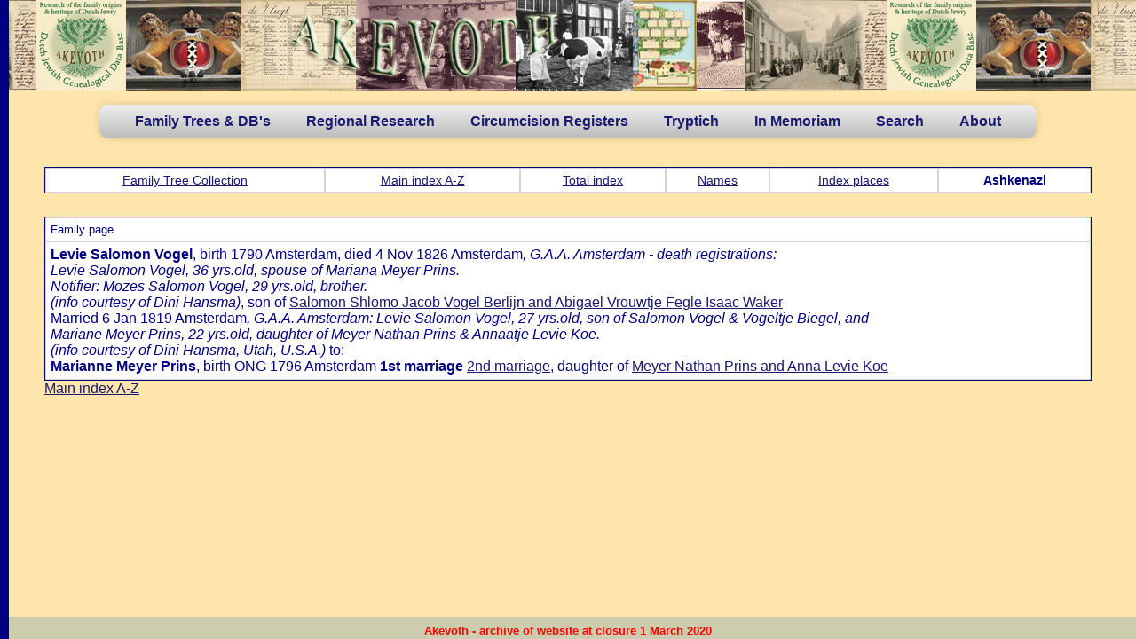

--- FILE ---
content_type: text/html
request_url: http://www.dutchjewry.org/genealogy/ashkenazi/96.shtml
body_size: 23403
content:
<!DOCTYPE html PUBLIC "-//W3C//DTD XHTML 1.0 Transitional//EN" "http://www.w3.org/TR/xhtml1/DTD/xhtml1-transitional.dtd">
<html xmlns="http://www.w3.org/1999/xhtml">
<head>
<meta http-equiv="Content-Type" content="text/html; charset=iso-8859-1" />
<TITLE>Levie Salomon Vogel</TITLE>
<link rel="stylesheet" type="text/css" href="../../css/menu.css">
<link rel="stylesheet" type="text/css" href="../../css/general.css">


<link href="../../styles/akevoth.css" rel="stylesheet" type="text/css" />



<LINK REL="stylesheet" TYPE="text/css" HREF="../../styles/HG_html.css">
</head>
<body class="akevoth">
<div style="position:relative;height:102px;width:100%;background-image:url('../../image/front_w.jpg')">&nbsp;</div>
<nav>
	<ul>
<!--		<li><b><a href="../../index.shtml">Home</a></b></li>  -->
		<li><b><a href="#">Family Trees & DB's</a></b>
			<ul>
				<li><b><a href="../../individual.shtml">Individual trees</a></b></li>
				<li><b><a href="../../regional.shtml">Regional trees</a></b></li>
			    <li><b><a href="#">Special databases</a></b>
					<ul>
						<li><a href="#">Ashkenazi Amsterdam in the 18th century</a>
        					<ul>
        						<li><b><a href="../../ashkenazi_amsterdam_eighteenth_century/ashkenazi_amsterdam_eighteenth_century.shtml">About / Explanation / Intro</a></b></li>
        						<li><b><a href="../../ashkenazi_amsterdam_eighteenth_century/ashkenazi_amsterdam_eighteenth_century_glossary.shtml">Glossary</a></b></li>
        						<li><b><a href="../../genealogy/ashkenazi">Ashkenazi in Amsterdam</a></b></li>
        					</ul>
						</li>
						<li><a href="../../ndb/about_the_core_ndb.shtml">Northern Database (Core)</a></li>
						<li><a href="../../ndb/about_the_classical_ndb.shtml">Northern Database (Classical)</a></li>
						<li><a href="../../duparc_family_trees/duparc_family_tree_collection.shtml">Duparc Collection</a></li>
					</ul>
<!--					
						<li><a href="#">Deventer</a></li>
						<li><a href="#">Den Bosch</a></li>
						<li><a href="#">Enkhuizen</a></li>
						<li><a href="#">Hoorn</a></li>
					</ul>
-->					
				</li>
				
			</ul>
		</li>
		<li><a href="#"><b>Regional Research</b></a>
			<ul>
				<li><a href="#"><b>Amersfoort</b></a>
					<ul>
						<li><b><a href="../../amersfoort/amersfoort_circumc_levits.shtml">Mohel Mozes Abraham Levits</a></b></li>
                        <li><b><a href="../../amersfoort/amersfoort_circumc_van_gelder.shtml">Mohel Avraham Jacob van Gelder</a></b></li>
                        <li><b><a href="../../amersfoort/amersfoort_circumc_auerbach.shtml">Mohel Isaac Auerbach</a></b></li>
                        <li><b><a href="../../amersfoort/amersfoort_circumc_wolf_cohen.shtml">Mohel Wolf Cohen</a></b></li>
                        <li><b><a href="../../amersfoort/amersfoort_circumc_weijl.shtml">Mohel Isaac M. Weijl</a></b></li>
                        <li><b><a href="../../amersfoort/amersfoort_naming_of_girls.shtml">Naming of Girls</a></b></li>
					</ul>				
				</li>
				<li><a href="#"><b>Amsterdam (by Dave Verdooner z"l & P.I.G.)</b></a>
				    <ul class="amsterdam">
						<li><b><a href="../../mokum/about_mokum.shtml">About / Explanation / Intro</a></b></li>
                        <li><b><a href="../../mokum/Tribute_to_Dave_Verdooner.shtml">Tribute to Dave Verdoner</a></b></li>
                        <li><b><a href="#">Synagogual marriage acts</a></b>
        					<ul>
        						<li><b><a href="../../brilleman/brilleman_aktes.shtml">About / Explanation / Intro</a></b></li>
        						<li><b><a href="../../amsterdam/amsterdam_synag_marriage_acts.shtml">Synagogual marriage acts</a></b></li>
        					</ul>	                        
                        </li>
                        <li><b><a href="#">12,139 Ashkenazi marriages acts</a></b>
        					<ul>
        						<li><b><a href="../../noach/synagogual_marriage_ascts_from_amsterdam.shtml">About / Explanation / Intro</a></b></li>
        						<li><b><a href="../../noach_ashk_marr/noach_ashk_marr_az.shtml">Ashkenazi marr. acts (spouses)</a></b></li>
        						<li><b><a href="../../noach_ashk_marr_par/noach_ashk_marr_par_az.shtml">Ashkenazi marr. acts (parents)</a></b></li>
								<li><b><a href="#">&nbsp;</a></b></li>
        					</ul>	                        
                        </li>
                        <li><b><a href="#">Marriages in Mokum (TIM)</a></b>
        					<ul>
        						<li><b><a href="../../tim/jewish_marriage_in_amsterdam.shtml">About / Explanation / Intro</a></b></li>
        						<li><b><a href="../../tim/jewish_marriage_in_amsterdam_users_guide.shtml">User's guide</a></b></li>
        						<li><b><a href="../../tim/jewish_marriage_in_amsterdam_xamples.shtml">Examples</a></b></li>
        						<li><b><a href="../../tim/jewish_marriage_in_amsterdam_history.shtml">History</a></b></li>
        						<li><b><a href="../../ashk_tim/tim_ashk_marr_az.shtml">Ashkenazi marriages</a></b></li>
        						<li><b><a href="../../ashk_tim_witn/tim_ashk_witn_az.shtml">Witnesses to Ashkenazi marriages</a></b></li>  
        						<li><b><a href="../../sephar_tim/tim_sephar_marr_az.shtml">Sephardi marriages</a></b></li>
        						<li><b><a href="../../sephar_tim_witn/tim_sephar_witn_az.shtml">Witnesses to Sephardi marriages</a></b></li>
								<li><b><a href="#">&nbsp;</a></b></li>
        					</ul>	                        
                        </li>
                        <li><b><a href="#">Portuguese marriages</a></b>
        					<ul>
        						<li><b><a href="../../portugese_marriages/portuguese_marriages.shtml">About / Explanation / Intro</a></b></li>
        						<li><b><a href="../../portugese_marriages/port_marr_az.shtml">Portuguese marriages</a></b></li>
        					</ul>	                        
                        </li>                        
                        <li><b><a href="#">Muiderberg cemetery</a></b>
        					<ul>
        						<li><b><a href="../../muiderberg/the_muiderberg_cemetery_data_base.shtml">About / Explanation / Intro</a></b></li>
        						<li><b><a href="../../muiderberg/muiderberg_az.shtml">Muiderberg cemetery</a></b></li>
        					</ul>	                        
                        </li>
                        <li><b><a href="#">Portuguese cemetery Beth Haim</a></b>
        					<ul>
        						<li><b><a href="../../portuguese_israelite_cemetery/about_portuguese_israelite_cemetery.shtml">About / Explanation / Intro</a></b></li>
        						<li><b><a href="../../portuguese_israelite_cemetery/article_portuguese_israelite_cemetery.shtml">Article: "Portuguese Isr. cemetery</a></b></li>
        						<li><b><a href="../../portuguese_israelite_cemetery/artikel_mispaga.shtml">Article: Ouderkerk from Mishpacha</a></b></li>
        						<li><b><a href="../../portuguese_israelite_cemetery/port_cemetery_az.shtml">Portuguese Israelite burial register</a></b></li>
								<li><b><a href="#">&nbsp;</a></b></li>
        					</ul>	                        
                        </li>
						<li><b><a href="#">Burial permits</a></b>
        					<ul>
        						<li><b><a href="../../burial_permits/burial_permits.shtml">About / Explanation / Intro</a></b></li>
        						<li><b><a href="../../burial_permits/burial_permits_az.shtml">Burial permits</a></b></li>
        					</ul>							
						</li>  
                        <li><b><a href="#">Market permits</a></b>
        					<ul>
        						<li><b><a href="../../amsterdam_market_permits/market_permits.shtml">About / Explanation / Intro</a></b></li>
        						<li><b><a href="../../amsterdam_market_permits/market_permits_az.shtml">Market permits</a></b></li>
        					</ul>	                        
                        </li>
                        <li><b><a href="#">Dutch diamond workers union</a></b>
         					<ul>
        						<li><b><a href="../../diamond_workers/index.shtml">About / Explanation / Intro</a></b></li>
        						<li><b><a href="../../diamond_workers/amsterdam_andb.shtml">Dutch diamond workers union</a></b></li>
								<li><b><a href="#">&nbsp;</a></b></li>
        					</ul>	                       
                        </li>                        
                        <li><b><a href="#">Family name adoptions</a></b>
        					<ul>
        						<li><b><a href="../../naam_aan_neming/family_names_adoptions.shtml">About / Explanation / Intro</a></b></li>
        						<li><b><a href="../../naam_aan_neming/name_adoption_az.shtml">Family name adoptions</a></b></li>
        					</ul>	                        
                        </li>
                        <li><b><a href="#">Register of Jewish inhabitants</a></b>
        					<ul>
        						<li><b><a href="../../amsterdam_inhabitants/register_of_jews_living_in_amsterdam.shtml">About / Explanation / Intro</a></b></li>
        						<li><b><a href="../../amsterdam_inhabitants/inhabitants_az.shtml">Register of Jewish inhabitants</a></b></li>
								<li><b><a href="#">&nbsp;</a></b></li>
        					</ul>	                        
                        </li>  
                    </ul>
				</li>
				<li><a href="../../genealogy/deventer/index.shtml"><b>Deventer (by Sara Kirby)</b></a></li>				
				<li><a href="#"><b>Frysl&acirc;n (by Chaim Caran)</b></a>
					<ul>
                        <li><b><a href="#">Chaim Caran's Frisian Circumcision DB</a></b>
        					<ul>
								<li><b><a href="../../friesland/friesland_intro_circ.shtml">About / Explanation / Intro</a></b></li>
								<li><b><a href="../../friesland/friesland_circumc.shtml">Frisian Circumcision DB</a></b></li>
        					</ul>	                        
                        </li>   					
                        <li><b><a href="#">Chaim Caran's Marriages in Frysl&acirc;n before 1815</a></b>
        					<ul>
								<li><b><a href="../../friesland/friesland_intro_marr.shtml">About / Explanation / Intro</a></b></li>
								<li><b><a href="../../friesland/friesland_marrfryslan.shtml">Marriages in Frysl&acirc;n before 1815</a></b></li>	
        					</ul>	                        
                        </li>					
                        <li><b><a href="#">Chaim Caran's Frisian Gravestones DB</a></b>
        					<ul>
								<li><b><a href="../../friesland/friesland_caran.shtml">About / Explanation / Intro</a></b></li>
								<li><b><a href="../../friesland/friesland_gravestones.shtml">Frisian Gravestones DB</a></b></li>
        					</ul>	                        
                        </li>						
                        <li><b><a href="../../friesland/friesland_jewsinfryslan.shtml">Chaim Caran's - Jews in Fryslan 1808-1813</a></b></li>
                        <li><b><a href="#">Chaim Caran's Harlingen burial register</a></b>
        					<ul>
								<li><b><a href="../../friesland/friesland_intro_harlingen.shtml">About / Explanation / Intro</a></b></li>
								<li><b><a href="../../friesland/friesland_harlingen.shtml">Harlingen burial register</a></b></li>
        					</ul>	                        
                        </li>
					</ul>				
				</li>
				<li><a href="#"><b>Overijssel (by Chaim Caran)</b></a>
					<ul>
						<li><b><a href="../../overijssel/overijssel_caran.shtml">About / Explanation / Intro</a></b></li>
						<li><b><a href="../../overijssel/oldemarkt_circumc.shtml">Chaim Caran's - Oldemarkt Circumcision DB</a></b></li>
						<li><b><a href="../../overijssel/zwartsluis_circumc.shtml">Chaim Caran's - Zwartsluis Circumcision DB</a></b></li>
					</ul>				
				</li>	
				<li><a href="#"><b>Drenthe (by Chaim Caran)</b></a>
					<ul>
						<li><b><a href="../../drenthe/meppel_circumc.shtml">Chaim Caran's - Meppel Circumcision DB</a></b></li>
					</ul>				
				</li>	
				<li><a href="../../groningen/groningen_bs.shtml"><b>Groningen Civil Registers (by E.Schut)</b></a>
				</li>
				<li><a href="#"><b>Limburg (by H.Bartholomeus)</b></a>
					<ul>
						<li><b><a href="#">Limburg circumcision registers</a></b>
        					<ul>
        						<li><b><a href="../../limburg_circumcision_registery/circumcision_registers_b_weslij_eng.shtml">Circumsion reg. of B.Weslij</a></b></li>
        						<li><b><a href="../../limburg_circumcision_registery/circumcision_register_s_m_schepp_eng.shtml">Circumsion reg. of S.M.Schepp</a></b></li>
        						<li><b><a href="../../limburg_circumcision_registery/circumcision_registers_j_goedhart_eng.shtml">Circumsion reg. of J.Goedhart</a></b></li>
        						<li><b><a href="../../limburg_circumcision_registery/parenteel_van_goedhart.shtml">Desc. chart of Simon S. Goedhart</a></b></li>        						
        					</ul>						
						</li>
						<li><b><a href="#">The Jews of Meerssen</a></b>
        					<ul>
        						<li><b><a href="../../jews_of_meerssen/jews_of_meerssen.shtml">About the Jews of Meerssen</a></b></li>
        						<li><b><a href="../../jews_of_meerssen/meerssen_bronnen.shtml">Sources</a></b></li>
        						<li><b><a href="../../jews_of_meerssen/meerssen_geschiedenis.shtml">History of the Jews of Meerssen</a></b></li>
        						<li><b><a href="../../jews_of_meerssen/meerssen_genealogie.shtml">Genealogy of the Jews of Meerssen</a></b></li>
        						<li><b><a href="../../jews_of_meerssen/meerssen_in_memoriam.shtml">In Memoriam</a></b></li>
        						<li><b><a href="../../jews_of_meerssen/meerssen_begraafplaatsen.shtml">Jewish cemetery</a></b></li>
        					</ul>							
						</li>
						<li><b><a href="#">Maastricht registers</a></b>
        					<ul>
        						<li><b><a href="../../maastricht/maastricht_geb.shtml">Birth register</a></b></li>
        						<li><b><a href="../../maastricht/maastricht_huw.shtml">Marrigage register</a></b></li>
        						<li><b><a href="../../maastricht/maastricht_overl.shtml">Death register</a></b></li>
        					</ul>						
						</li>
						<li><b><a href="../../maastricht_rhc/rhcl.shtml">Maastricht population register</a></b></li>						
					</ul>				
				</li>
				<li><a href="#"><b>Nijmegen (by J.Vegers)</b></a>
					<ul>
						<li><b><a href="../../nijmegen/about_ashkenazim_in_nijmegen.shtml">About / Explanation / Intro</a></b></li>
						<li><b><a href="../../nijmegen/nijmegen_burial_register.shtml">Burial register</a></b></li>
						<li><b><a href="#">Family name adoptions</a></b>
        					<ul>
        						<li><b><a href="../../nijmegen/NaamsAanneming.pdf">Family name adoptions PDF</a></b></li>
        						<li><b><a href="../../nijmegen/nijmegen_family_name_adoptions.shtml">Family name adoptions DB</a></b></li>
        					</ul>							
						</li>
						<li><b><a href="#">Jewish families</a></b>
        					<ul>
        						<li><b><a href="../../nijmegen/jews_of_nijmegen.shtml">About / Explanation / Intro</a></b></li>
        						<li><b><a href="../../nijmegen/nijmegen_jewish_families.shtml">Jewish families DB</a></b></li>
        					</ul>							
						</li>
						<li><b><a href="#">Circumcision register</a></b>
        					<ul>
        						<li><b><a href="../../nijmegen/besnijdenis_doc.shtml">About / Explanation / Intro</a></b></li>
        						<li><b><a href="../../nijmegen/nijmegen_circumcision.shtml">Circumcision register DB</a></b></li>
        					</ul>							
						</li>
					</ul>					
				</li>
				<li><a href="../../utrecht/utrecht.shtml"><b>Utrecht (by Hermann Meub)</b></a></li>
			</ul>
		</li>
		<li><a href="#"><b>Circumcision Registers</b></a>
			<ul>
				<li><a href="#"><b>Mohel Mozes Salomon/Zalman</b></a>
					<ul>
						<li><b><a href="../../circumcisions/about_moheel_mozes_salomon.shtml">About / Explanation / Intro</a></b></li>
						<li><b><a href="../../circumcisions/circumcisions_mozes_zalman.shtml">Mohel Mozes Zalman de Jong</a></b></li>
					</ul>					
				</li>
				<li><a href="#"><b>3 registers of the Mohalim Kisch</b></a>
					<ul>
						<li><b><a href="../../circumcisions/mohelim_kisch.shtml">About / Explanation / Intro</a></b></li>
						<li><b><a href="../../circumcisions/circumcisions_izak_hartog_kisch.shtml">Mohel Izak Hartog Kisch (1768-1828)</a></b></li>
						<li><b><a href="../../circumcisions/circumcisions_hartog_izak_kisch.shtml">Mohel Hartog Izak Kisch (1804-1866)</a></b></li>
						<li><b><a href="../../circumcisions/circumcisions_levi_hartog_kisch.shtml">Mohel Levi Hartog Kisch (1842-1920)</a></b></li>						
					</ul>					
				</li>
				<li><a href="#"><b>Circumcision register of Jacob Weijl</b></a>
					<ul>
						<li><b><a href="../../circumcisions/circumcisions_jacob_weijl.shtml">Mohel Jacob Weijl (Nijmegen 1756-1791)</a></b></li>
					</ul>					
				</li>
				<li><a href="#"><b>Nijkerk - 4 generations of Mohalim</b></a>
					<ul>
						<li><b><a href="../../circumcisions/nijkers_circumcision_register.shtml">About / Explanation / Intro</a></b></li>
						<li><b><a href="../../circumcisions/circumcisions_josef_shlomo.shtml">Mohel Josef Shlomo</a></b></li>
						<li><b><a href="../../circumcisions/circumcisions_shlomo_josef.shtml">Mohel Shlomo Josef</a></b></li>
						<li><b><a href="../../circumcisions/circumcisions_joseph_dov_shlomo.shtml">Mohel Josef Dov Shlomo</a></b></li>
						<li><b><a href="../../circumcisions/circumcisions_baruch_nihom.shtml">Mohel Baruch Nihon</a></b></li>						
					</ul>					
				</li>
				<li><a href="#"><b>Circumcision register by Mohel Pinchas</b></a>
					<ul>
						<li><b><a href="../../circumcisions/circumcision_register_pinchas.shtml">About/Explanation/Intro</a></b></li>
						<li><b><a href="../../circumcisions/circumcisions_jacov_pinchas.shtml">Mohel Ja'acov Pinchas</a></b></li>
					</ul>					
				</li>
				<li><a href="#"><b>Tilburg - Mohel Abraham Nathan Frank</b></a>
					<ul>
						<li><b><a href="../../circumcisions/circumcision_register_nathan_frank.shtml">About/Explanation/Intro</a></b></li>
						<li><b><a href="../../circumcisions/circumcisions_abraham_nathan_frank.shtml">Mohel Abraham Nathan Frank</a></b></li>
					</ul>					
				</li>
				<li><a href="#"><b>Circumcision register of M. Zalman</b></a>
					<ul>
						<li><b><a href="../../circumcisions/circumcision_register_of_menachem_ben_sjemarja_zalman.shtml">About/Explanation/Intro</a></b></li>
						<li><b><a href="../../circumcisions/circumcisions_menachem_zalman.shtml">Mohel Menachem Zalman</a></b></li>
					</ul>					
				</li>
				<li><a href="#"><b>Mohel Juda Isaac Vleeschhouwer</b></a>
					<ul>
						<li><b><a href="../../circumcisions/mohel_juda_isaac_vleeschhouwer.shtml">About/Explanation/Intro</a></b></li>
						<li><b><a href="../../circumcisions/circumcisions_juda_isaac_vleeschhouwer.shtml">Mohel Juda Isaac Vleeschhouwer</a></b></li>
					</ul>					
				</li>
				<li><a href="#"><b>Mohel Maurits Mozes Winkel</b></a>
					<ul>
						<li><b><a href="../../circumcisions/mohel_maurits_winkel.shtml">About/Explanation/Intro</a></b></li>
						<li><b><a href="../../circumcisions/circumcisions_maurits_mozes_winkel.shtml">Mohel Maurits Mozes Winkel</a></b></li>
					</ul>					
				</li>
			</ul>
		</li>
		<li><a href="#"><b>Tryptich</b></a>
			<ul>
				<li><a href="../../drieluik/about_triptych.shtml"><b>About/Intro</b></a></li>
				<li><a href="../../drieluik/kehilloth.shtml"><b>Kehillot</b></a></li>
				<li><a href="../../drieluik/famous_persons.shtml"><b>Famous persons</b></a></li>
				<li><a href="../../drieluik/famous_institutions.shtml"><b>Famous institutions</b></a></li>
			</ul>
		</li>
<!--		
		<li><a href="#">Search</a></li>   -->
		<li><a href="#"><b>In Memoriam</b></a>
		    <ul>
				<li><a href="../../inmemoriam/in_memoriam.shtml"><b>About/Intro</b></a></li>
				<li><a href="../../inmemoriam/inmemoriam.shtml"><b>In Memoriam DB</b></a></li>
				<li><a href="../../inmemoriam/jewish_grave.shtml"><b>Jewish war graves DB</b></a></li>
				<li><a href="../../inmemoriam/westerbork-assen.shtml"><b>Westerbork detainees buried in Assen</b></a></li>
				<li><a href="../../inmemoriam/relevantlinks.shtml"><b>Relevant links</b></a></li>
			</ul>		
		</li>
		
		<li><a href="#"><b>Search</b></a>
		    <ul>
				<li><a href="../../tree_search.shtml"><b>Search Family Tree Collection (Individual, Regional and Special)</b></a></li>
				<li><a href="../../full_search.shtml"><b>Search additional databases</b></a></li>
			</ul>		
		</li>  		
		
<!--		
		<li><a href="#"><b>Stenenarchief (NL)</b></a>
		    <ul>
				<li><a href="../../stenenarchief/inleiding.shtml"><b>Inleiding</b></a></li>
				<li><a href="../../stenenarchief/gedragsregels.shtml"><b>Gedragsregels</b></a></li>
				<li><a href="#"><b>Hebr. termen en afkortingen</b></a>
					<ul>
						<li><b><a href="../../stenenarchief/introductie.shtml">Introductie</a></b></li>
						<li><b><a href="../../stenenarchief/heb_term.shtml">Hebr. frasen en termen</a></b></li>
						<li><b><a href="../../stenenarchief/afk.shtml">Afkortingen op grafstenen</a></b></li>
						<li><b><a href="../../stenenarchief/afk_veel.shtml">Veel gebruikte afkortingen</a></b></li>						
					</ul>
				</li>
				<li><a href="#"><b>Het Stenenarchief</b></a>
					<ul>
						<li><b><a href="../../stenenarchief/stenenklaar.shtml">Afgewerkte begraafplaatsen</a></b></li>
						<li><b><a href="../../stenenarchief/nietklaar.shtml">Niet afgewerkte begraafplaatsen</a></b></li>
					</ul>				
				</li>
			</ul>
		</li>		
-->		
        <li><a href="#"><b>About</b></a>
			<ul>
				<li><a href="../../research_jewgen.shtml"><b>About Jewish Genealogical Research</b></a></li>
				<li><a href="../../about_akevoth.shtml"><b>About Akevoth</b></a></li>

			</ul>        
        </li>


	</ul>
</nav>
<div class="container">
<div class="left"></div>

<div class="hg_container">


<p><table>
<tr align=center><td><a href="" ><a href="../../individual.shtml" >Family Tree Collection</a></a></td><td><a href="index.shtml" >Main index A-Z</a></td>
<td><a href="totaal.shtml" >Total index</a></td>

<td><a href="namen.shtml" >Names</a></td>

<td><a href="plaats.shtml" >Index places</a></td><td><b>Ashkenazi</b></td></tr>
</table>
<div class="hg_content">
<div class="hg_full">

<P><TABLE><TR><TD>
<FONT SIZE=-1>Family page</FONT SIZE></TD></TR><TR><TD>
<B>Levie Salomon Vogel</B>, birth 1790 Amsterdam, died 4 Nov 1826 Amsterdam<I>, G.A.A. Amsterdam - death registrations:
<BR>Levie Salomon Vogel, 36 yrs.old, spouse of Mariana Meyer Prins.
<BR>Notifier: Mozes Salomon Vogel, 29 yrs.old, brother.
<BR>(info courtesy of Dini Hansma)</I>, son of <A HREF="88.shtml">Salomon Shlomo Jacob Vogel Berlijn and Abigael Vrouwtje Fegle Isaac Waker</A>
<BR>Married 6 Jan 1819 Amsterdam<I>, G.A.A. Amsterdam: Levie Salomon Vogel, 27 yrs.old, son of Salomon Vogel & Vogeltje Biegel, and
<BR>Mariane Meyer Prins, 22 yrs.old, daughter of Meyer Nathan Prins & Annaatje Levie Koe.
<BR>(info courtesy of Dini Hansma, Utah, U.S.A.)</I> to:<BR>
<B>Marianne Meyer Prins</B>, birth ONG 1796 Amsterdam <B>1st marriage</B> <A HREF="16079.shtml"> 2nd marriage</A>, daughter of <A HREF="741.shtml">Meyer Nathan Prins and Anna Levie Koe</A>
</TD></TR></TABLE>
<A HREF="index.shtml" >Main index A-Z</A>
</div><!-- hg_right -->
</div><!-- end hg_content-->
</div><!-- end hg_container-->
<div class="footer">
<p style="font-weight:bold;color:red;font-size:13px">Akevoth - archive of website at closure 1 March 2020</p>
</div>
<!-- end #footer -->

</div><!-- end container-->
</BODY></HTML>


--- FILE ---
content_type: text/css
request_url: https://www.dutchjewry.org/styles/HG_html.css
body_size: 3439
content:
body {
  background:#fee5ac;
  color:#359365;
  background-image: url('');
  scrollbar-face-color:rgb(248,236,200);
  scrollbar-shadow-color:rgb(200,196,18);
  scrollbar-highlight-color:rgb(235,216,108);
  scrollbar-base-color:rgb(248,236,200);
  scrollbar-arrow-color:rgb(0,102,0);
  scrollbar-track-color:rgb(238,225,148);
}
a {
  text-decoration:underline;
}
a:link {
  color:#191970;
}
a:visited {
  color:#191970;
}
/*
table {
  width:100%;
  border-width:0;
  border-spacing:0;
  background: #fee5ac;
}
*/
td {
  border-style:solid;
  border-width:1px;
  border-color: lightgrey;
}
img.hg_akv {
  border=0;
  width:150px;
  height:150px;
}
div.hg_title {
  color: #000080; 
  padding-top:1px; 
  padding-right:4px; 
  padding-bottom:4px; 
  padding-left:4px; 
  border-width:1px; 
  border-style:solid; 
  border-color: #000080; 
  background: white; 
}
h1.hg_title {
  text-align:center;
  margin-top:0;
  margin-bottom:0;
  font-size:150%;
}
h2.hg_subtitle {
  text-align:center;
  margin-top:0;
  margin-bottom:0;
  font-size:110%;
}
p.hg_akevoth, p.hg_sendmail {
  text-align:center;
  margin-top:7px;
  margin-bottom:5px;
  font-size:110%;
}
p.hg_submitter, p.hg_alfabet{
  text-align:center;
  margin-top:5px;
  margin-bottom:0;
  font-size:100%;
}
p.hg_submitter{
  /* font-weight:bold; */
}
div.hg_note, div.hg_submitted {
  display: table;
  margin-top: 5px;
  color: brown;
  margin-left: auto;
  margin-right: auto;
  padding-top:1px;
  padding-right:20px;
  padding-bottom:4px;
  padding-left:20px;
  border-width:1px;
  border-style:solid;
  border-color: #000080;
  background: white;
  text-align:center;
  font-size:100%;
}
p.hg_note{
  text-align:center;
  margin-top:5px;
  margin-bottom:0;
  margin-left:20px;
  margin-right:20px;
  font-weight:bold;
  font-size:100%;
}
p.hg_personcnt {
  text-align:center;
  margin-top:5px;
  margin-bottom:5px;
  /* font-weight:bold; */
  font-size:120%;
}
p.hg_gedcomline {
  font-size:11px;
  text-align:center;
}
div.hg_container {
  margin-left: 50px;
  margin-right: 50px;
  text-align: center;
  color: #000080;
  font-size: 16px;
  padding-bottom:60px;
}
div.hg_container table {
  width:100%;
  color: #000080;
  border-style: solid;
  border-width: 1px;
  border-color: #000080;
  border-spacing:0;
  background: white;
}
div.hg_container > table td {
  font-size: 14px;
}
div.hg_container > table td a {
    display:block;
    width:100%;
}
div.hg_container > table td:hover {
  background-color: #F8F8FF;
  border-bottom: 0px;
}
div.hg_container td {
  padding: 5px;
}
div.hg_content {
  position: relative;
  display: flex;
  justify-content: space-between;
  /* display: inline-block; */
  left:0px;
  margin-left: 0px;
  background-color: #fee5ac;
  color:#127835; /* green */
  text-align:left;
}
div.hg_full {
  display: inline-block;
  /* float: left; */
  left: 0px;
  width: 100%;
  margin-top: 10px;
  margin-left: 0px;
  margin-right:0px;
  margin-bottom: 0px;
}
div.hg_full br {
  font-size: 50%;
}
div.hg_left {
  display: inline-block;
  /* float: left; */
  left: 0px;
  width: 30%;
  margin-top: 10px;
  margin-left: 0px;
  margin-right:0px;
}
div.hg_right {
  display: inline-block;
  vertical-align: top;
  width: 70%;
  top: 0px;
  margin-top: 10px;
  margin-right:0px;
}
